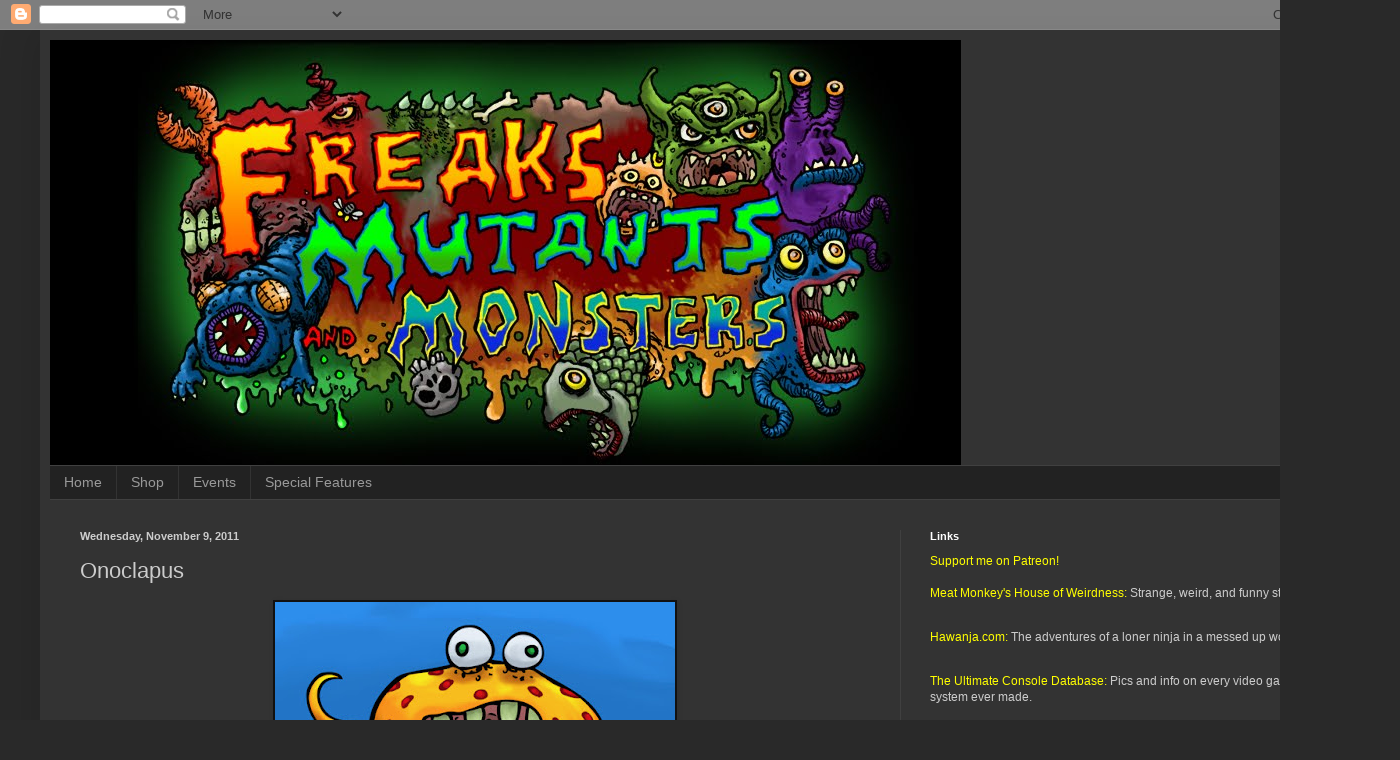

--- FILE ---
content_type: text/html; charset=UTF-8
request_url: http://www.freaksmutantsandmonsters.com/b/stats?style=BLACK_TRANSPARENT&timeRange=ALL_TIME&token=APq4FmDmsuqeGzTTUqlqy4b4YVwnNWLHFZDve2eccuyRg0jR8zCTQjqpQ28A_Cyn8Op1osD5BTpKh9WKJMqDoTShUBQereedKA
body_size: 250
content:
{"total":1326946,"sparklineOptions":{"backgroundColor":{"fillOpacity":0.1,"fill":"#000000"},"series":[{"areaOpacity":0.3,"color":"#202020"}]},"sparklineData":[[0,4],[1,5],[2,5],[3,3],[4,5],[5,4],[6,6],[7,3],[8,5],[9,5],[10,6],[11,7],[12,6],[13,6],[14,4],[15,5],[16,11],[17,17],[18,26],[19,100],[20,52],[21,32],[22,11],[23,25],[24,10],[25,8],[26,15],[27,36],[28,21],[29,7]],"nextTickMs":58064}

--- FILE ---
content_type: text/html; charset=utf-8
request_url: https://www.google.com/recaptcha/api2/aframe
body_size: 268
content:
<!DOCTYPE HTML><html><head><meta http-equiv="content-type" content="text/html; charset=UTF-8"></head><body><script nonce="kuK9FK4b7bAr4ykbjRvcHA">/** Anti-fraud and anti-abuse applications only. See google.com/recaptcha */ try{var clients={'sodar':'https://pagead2.googlesyndication.com/pagead/sodar?'};window.addEventListener("message",function(a){try{if(a.source===window.parent){var b=JSON.parse(a.data);var c=clients[b['id']];if(c){var d=document.createElement('img');d.src=c+b['params']+'&rc='+(localStorage.getItem("rc::a")?sessionStorage.getItem("rc::b"):"");window.document.body.appendChild(d);sessionStorage.setItem("rc::e",parseInt(sessionStorage.getItem("rc::e")||0)+1);localStorage.setItem("rc::h",'1768799696232');}}}catch(b){}});window.parent.postMessage("_grecaptcha_ready", "*");}catch(b){}</script></body></html>